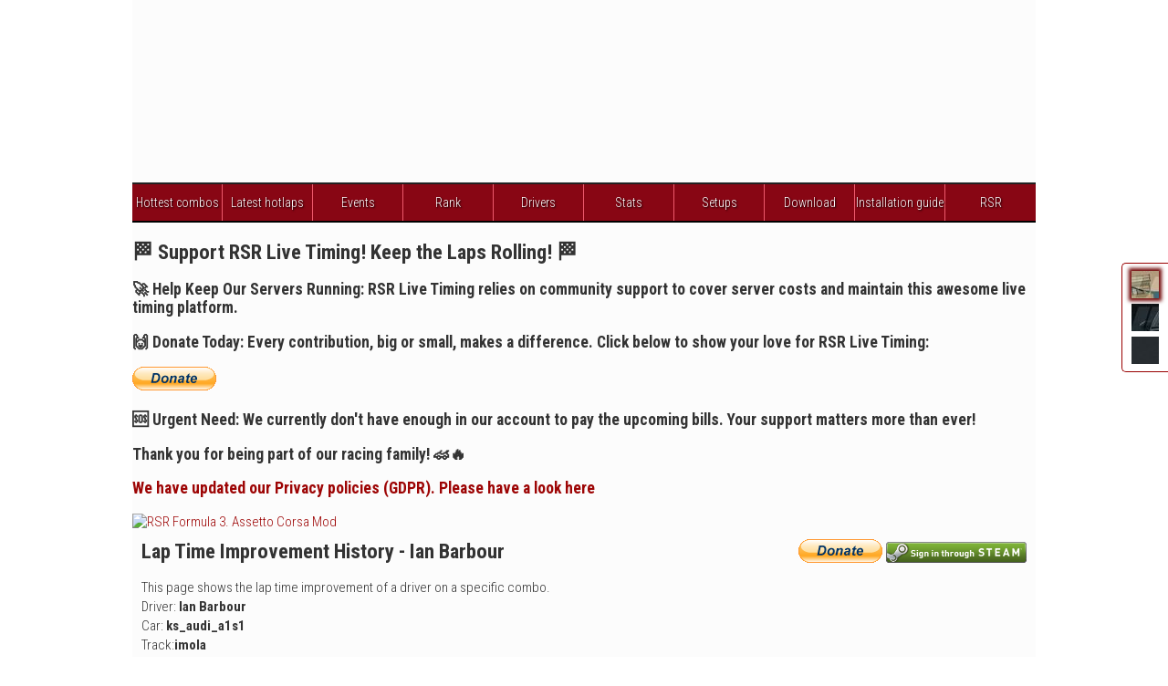

--- FILE ---
content_type: text/html; charset=utf-8
request_url: http://www.radiators-champ.com/RSRLiveTiming/index.php?page=laptime_improvement&trackId=2&carId=3530&driverId=37457
body_size: 4738
content:
<!DOCTYPE html PUBLIC "-//W3C//DTD XHTML 1.0 Transitional//EN" "http://www.w3.org/TR/xhtml1/DTD/xhtml1-transitional.dtd">
<html xmlns="http://www.w3.org/1999/xhtml" xml:lang="en" lang="en">
<head>
	<meta http-equiv="Content-Type" content="text/html; charset=UTF-8" />
    <meta name="title" content="RSR LiveTiming to Assetto Corsa" />
    <meta name="description" content="Live timing to Assetto Corsa" />
    <meta name="keywords" content="live timing, livetiming, rsr, assetto corsa, simracing, game" />
    <meta name="category" content="Gaming" />
    <meta name="audience" content="all" />
    <meta name="robots" content="all" />
    <meta name="page-topic" content="car" />
    <meta name="revisit-after" content="1 days" /> 
    <meta http-equiv="content-language" content="english" />
    <title>RSR LiveTiming to Assetto Corsa</title>
    <link href='http://fonts.googleapis.com/css?family=Roboto+Condensed:400,700,300' rel='stylesheet' type='text/css' />
   <!-- 
   
   <link href="css/style.css" rel="stylesheet" type="text/css" />
   
   using style_RSRLTremote.css to use remote images
   
   -->
   <link href="css/style_RSRLTremote.css" rel="stylesheet" type="text/css" />
   
    <link rel="stylesheet" type="text/css" href="css/msdropdown/dd.css" />
    <link rel="stylesheet" type="text/css" href="css/msdropdown/skin2.css" />
	<link rel="stylesheet" type="text/css" href="css/msdropdown/flags.css" />
    <link rel="stylesheet" type="text/css" href="css/jquery.qtip.min.css" />
    <link href="images/favicon.ico" type="image/x-icon" rel="shortcut icon" />
    <script src="http://nkpro.radiators-champ.com/RSRLiveTiming/js/jquery-1.10.2.min.js" language="javascript" type="text/javascript"></script>
    <script src="http://nkpro.radiators-champ.com/RSRLiveTiming/js/jquery.dd.min.js" language="javascript" type="text/javascript"></script>
    <script src="http://nkpro.radiators-champ.com/RSRLT/js/jquery.qtip.min.js" language="javascript" type="text/javascript"></script>
    <script src="http://nkpro.radiators-champ.com/RSRLT/js/highstock.js" language="javascript" type="text/javascript"></script>
	<script type="text/javascript">

		var _gaq = _gaq || [];
		_gaq.push(['_setAccount', 'UA-8470382-10']);
		_gaq.push(['_trackPageview']);
	
		(function () {
			var ga = document.createElement('script'); ga.type = 'text/javascript'; ga.async = true;
			ga.src = ('https:' == document.location.protocol ? 'https://ssl' : 'http://www') + '.google-analytics.com/ga.js';
			var s = document.getElementsByTagName('script')[0]; s.parentNode.insertBefore(ga, s);
		})();

	</script>
    <style>
        /* Add your custom CSS styles here */
        .donate-button {
            background-color: #ff6600;
            color: white;
            padding: 10px 20px;
            border: none;
            border-radius: 5px;
            font-weight: bold;
            text-decoration: none;
        }
    </style>
</head>


<body style="background-image:url(http://nkpro.radiators-champ.com/RSRLiveTiming/images/background/colour/zonta.jpg);background-size: 100% 100%;">
	<div id="page">
	<div class="change_style_div">
            <a href="index.php?change_style=colour" title="Colour style" class="active_style"><img src="images/colour_style.jpg" alt="Colour style" /></a><br />
            <a href="index.php?change_style=dark" title="Dark style"><img src="images/dark_style.jpg" alt="Dark style" /></a><br />
            <a href="index.php?change_style=simple" title="Simple style"><img src="images/simple_style.jpg" alt="Simple style" /></a>
        </div>		
    	<a id="header" style="background-image:url(http://nkpro.radiators-champ.com/RSRLiveTiming/images/topbanner/colour/banner6.jpg)" href="./">
        	
        </a>
        <div id="new_menu">
        	<ul>
				<li><a href="index.php?page=hottest_combos">Hottest combos</a></li>
                <li><a href="index.php?page=latest_hotlaps">Latest hotlaps</a></li>
                <li><a href="index.php?page=events">Events</a>
					<ul>
                        
						
                        <li><a href="index.php?page=event_rank&eventId=437">RSR Mugello Race </a></li>
						<li><a href="index.php?page=event_rank&eventId=438">RSR GT3 Race </a></li>
						<li><a href="index.php?page=event_rank&eventId=479">RSR McLaren GT3 Race </a></li>												<li><a href="index.php?page=event_rank&eventId=806">RSR Ferrari 312T @ Mugello</a></li>
                    </ul>
				</li>
				<li><a href="index.php?page=rank">Rank</a>
					<ul>
						<li><a href="index.php?page=rankHistory&ACversion=1.7.5">RankHistory</a></li>
                        <li><a href="index.php?page=PROrank&rankId=2">PRO: All Round</a></li>
						<li><a href="index.php?page=PROrank&rankId=6">PRO: RSR Formula 3</a></li>
                        <li><a href="index.php?page=PROrank&rankId=1">PRO: F. Abarth</a></li>
						<li><a href="index.php?page=PROrank&rankId=3">PRO: McLaren GT3</a></li>
						<li><a href="index.php?page=PROrank&rankId=4">PRO: Ferrari F138</a></li>
						<li><a href="index.php?page=PROrank&rankId=5">PRO: Ferrari GT2</a></li>
                    </ul>
				</li>
                <li><a href="index.php?page=drivers">Drivers</a>
				
					<ul>				      
					  <li><a href="index.php?page=communityList">Communities</a></li>
					  					
					</ul>
                
				</li>
				<li><a href="index.php?page=stats">Stats</a>
                	<ul>
                        <li><a href="index.php?page=live_stats">Live stats</a></li>
                        <li><a href="index.php?page=world_records">World records</a></li>
                    </ul>
                </li>
                <li><a href="index.php?page=setups">Setups</a>
                	<ul>
                        <li><a href="index.php?page=latest_setups">Latest setups</a></li>
                        <li><a href="index.php?page=upload_setup">Upload setup</a></li>
                    </ul>
                </li>
                <!--<li><a href="http://www.radiators-champ.com/index.php?option=com_jdownloads&Itemid=5&task=view.download&catid=17&cid=118">Download APP</a></li> -->
				<!--<li><a href="http://nkpro.radiators-champ.com/download/public/AC/APP/RSR/RsrLiveTime_ACv2.0.021.rar">Download APP</a></li> -->
				<li><a href="http://nkpro.radiators-champ.com/download/public/AC/APP/RSR/RsrLiveTime_ACv2.0.027.zip">Download</a>
					<ul>
                        <li><a href="http://nkpro.radiators-champ.com/download/public/AC/APP/RSR/RsrLiveTime_ACv2.0.027.zip">Download APP</a></li>
                        <li><a href="https://docs.google.com/document/d/18fOaz0jRqtOssWaSw7CvRF9x7acizD-jdChEHd6ot-0/edit?usp=sharing">Download Supported Mods</a></li>
                    </ul>
				</li>
				
                <li><a href="http://nkpro.radiators-champ.com/index.php?option=com_content&view=article&id=257&Itemid=115">Installation guide</a></li>
                <li><a href="http://www.radiators-champ.com/">RSR</a>
                	<ul style="width:150px; margin-left:-40px;">
<li><a href="https://docs.google.com/document/d/1SLqW3y7MDGRj92E0bcQUpCk7JPJKBYgmwUYtyhVWAcY/edit?usp=sharing">Privacy (GDPR)</a></li>
                    	<li><a href="http://www.radiators-champ.com/">Website</a></li>
                        <li><a href="http://forum.radiators-champ.com/">Forum</a></li>
						<li><a href="http://www.assettocorsa.net/forum/index.php?conversations/add&to=Andrea+Lojelo,f.gek,AC_RAF">Contact us</a></li>
                        <li><a href="http://www.assettocorsa.net/forum/index.php?threads/rsr-live-timing.606/">Live Timing</a></li>
						<li><a href="http://www.radiators-champ.com/rsrworld/cars/rsr-formula-3">RSR Formula 3</a></li>
                        <li><a href="http://www.assettocorsa.net/forum/index.php?threads/rsr-lamborghini-gallardo-valentino-balboni.1116/">Lamborghini Gallardo</a></li>
                        <li><a href="http://www.assettocorsa.net/forum/index.php?threads/rsr-historic-car.1159/">Ferrari 500 F2</a></li>
                        <li><a href="http://www.assettocorsa.net/forum/index.php?threads/rsr-ferrari-312-pb-sport-prototipo.1301/">Ferrari 312 PB</a></li>
                    </ul>
                </li>
            </ul>
        </div><!--
		<h3>WELCOME TO OUR NEW HOST.</h3>
		<h3>RSR Live Timing app is working once more.</h3>
		<h3>Sorry for the issues we had in the last days. We are slowly getting all the functionalities fixed.</h3>
		<h3>FIXED Steam Integration - FIXED Installation Guide - FIXED Forum Signature</h3>
		<h3>If you have any issues, please report them on the <a href="http://www.assettocorsa.net/forum/index.php?threads/rsr-live-timing-v2-0-027-lets-extend-for-one-more-year-please-donate.606/page-300#post-963354">official forum thread</a></h3>-->
		
    <div class="banner">
        <h2>&#127937; Support RSR Live Timing! Keep the Laps Rolling! &#127937;</h2>
        <h3>&#128640; Help Keep Our Servers Running: RSR Live Timing relies on community support to cover server costs and maintain this awesome live timing platform.</h3>
        <h3>&#128588; Donate Today: Every contribution, big or small, makes a difference. Click below to show your love for RSR Live Timing:</h3>
<form id="donateRSR" action="https://www.paypal.com/cgi-bin/webscr" method="post" target="_top">
<input type="hidden" name="cmd" value="_s-xclick">
<input type="hidden" name="hosted_button_id" value="UUDHU37X8V8EY">
<input type="image" src="https://www.paypalobjects.com/en_GB/i/btn/btn_donate_LG.gif" border="0" name="submit" alt="PayPal &#1074;&#1026;� The safer, easier way to pay online.">
<img alt="" border="0" src="https://www.paypalobjects.com/it_IT/i/scr/pixel.gif" width="1" height="1">
</form>
        <h3>&#127384; Urgent Need: We currently don't have enough in our account to pay the upcoming bills. Your support matters more than ever!</h3>
        <h3>Thank you for being part of our racing family! &#127950;&#65039;&#128293;</h3>
    </div>
<p>		<h3><a href="https://docs.google.com/document/d/1SLqW3y7MDGRj92E0bcQUpCk7JPJKBYgmwUYtyhVWAcY/edit?usp=sharing">We have updated our Privacy policies (GDPR). Please have a look here</a></h3></p>

		<div id="pb_bnr">
			<!--<a href="http://www.radiators-champ.com/rsrworld/apps/" title="RSR Live Timing Donation"><img src="images/pb/SaveRSRLT.jpg" alt="RSR Live Timing Donation" /></a>-->
			
			<a href="http://www.radiators-champ.com/rsrworld/cars/rsr-formula-3" title="RSR Formula 3. Mod for Assetto Corsa"><img src="http://nkpro.radiators-champ.com/RSRLiveTiming/images/pb/F317Banner.jpg" alt="RSR Formula 3. Assetto Corsa Mod" /></a>
			
			
			<!--
			<a href="http://www.radiators-champ.com/rsrworld/cars/rsr-formula-3" title="RSR Formula 3. Mod for Assetto Corsa"><img src="http://nkpro.radiators-champ.com/download/F312/v3.0/banner_srs.gif" alt="RSR Formula 3. Assetto Corsa Mod" /></a>
			-->
			<!--
			<a href="http://www.waveitaly.com/" title="Wave Italy"><img src="images/pb/WAVE_ITALY_990x100px_2.jpg" alt="Wave Italy" /></a>
			-->
			<!--
			<a href="http://www.assettocorsa.net/forum/index.php?threads/sim-racing-system.32360/page-54#post-821150" title="RSR Formula 3 Championship on SRS"><img src="images/pb/SRS_RSR_F3_CHAMP.jpg" alt="RSR Formula 3 Championship on SRS" /></a>
			-->
			<!--
			<a href="http://www.racedepartment.com/downloads/rsr-formula-3.8040/" title="RSR Formula 3 v3.1"><img src="images/pb/RSR_F3_v3.1.jpg" alt="RSR Formula 3 v3.1" /></a>
			-->
			<!--
			<a href="http://www.racedepartment.com/threads/rsr-formula-3.113918/page-11#post-2566827" title="RSR Formula 3 Championship on SRS"><img src="images/pb/RSRonSRS.jpg" alt="RSR Formula 3 Championship on SRS" /></a>
			-->
		</div>
		

	   <div id="contentRSR">
        	<div class="right right_top_name">
            	

			
            		<form action="?login" method="post" class="right">
            <input type="image" class="login_steam" src="http://cdn.steamcommunity.com/public/images/signinthroughsteam/sits_small.png" data-tooltip="NOTE: in some cases steam recognize your account only with initial capital letter (i.e. if your account is yourSteamAccount, insert YourSteamAccount)">
        </form>
        

				<div class="right">
				<form id="donateRSR" action="https://www.paypal.com/cgi-bin/webscr" method="post" target="_top">
<input type="hidden" name="cmd" value="_s-xclick">
<input type="hidden" name="hosted_button_id" value="UUDHU37X8V8EY">
<input type="image" src="https://www.paypalobjects.com/en_GB/i/btn/btn_donate_LG.gif" border="0" name="submit" alt="PayPal &#1074;&#1026;� The safer, easier way to pay online.">
<img alt="" border="0" src="https://www.paypalobjects.com/it_IT/i/scr/pixel.gif" width="1" height="1">
</form>
                </div>
				<div class="clear"></div>
            </div>
        	

<h2 class="margin_top_0">Lap Time Improvement History - Ian Barbour </h2>

This page shows the lap time improvement of a driver on a specific combo.

<div class="driver_profile_row">Driver: <b>Ian Barbour</b></div>
<div class="driver_profile_row">Car: <b>ks_audi_a1s1</b></div>
<div class="driver_profile_row">Track:<b>imola</b></div>

<br>
<a href = "javascript:history.back()">Back to previous page</a>
<br>
<!-----------------------------------------------------------Drivers Check: cheat count---------------------------------------------------------------------------------->
<table class="rank_table">
	<thead>
    	<tr>
			<th>Laptime</th>
			<th>Improvement</th>
            <th>Split1</th>
            <th>Split2</th>
            <th>Split3</th>
            <th>Date</th>
			<th>Position</th>
			<th>Session</th>
        </tr>
    </thead>
    <tbody>
		<tr>
			<td>2:19.128</td>
			<td>First lap</td>
			<td>0:39.092</td>
            <td>0:54.297</td>
			<td>0:45.739</td>
			<td>2021.03.23. 01:46</td>
			<td>59</td>
			<td>hotlap</td>
           
        </tr>
		<tr>
			<td>2:18.782</td>
			<td>- 0:00.346</td>
			<td>0:38.954</td>
            <td>0:54.234</td>
			<td>0:45.594</td>
			<td>2021.03.23. 01:51</td>
			<td>56</td>
			<td>hotlap</td>
           
        </tr>
		<tr>
			<td>2:18.448</td>
			<td>- 0:00.334</td>
			<td>0:38.814</td>
            <td>0:53.725</td>
			<td>0:45.909</td>
			<td>2021.03.23. 01:58</td>
			<td>51</td>
			<td>hotlap</td>
           
        </tr>
		<tr>
			<td>2:18.299</td>
			<td>- 0:00.149</td>
			<td>0:39.097</td>
            <td>0:53.177</td>
			<td>0:46.025</td>
			<td>2021.03.23. 02:00</td>
			<td>51</td>
			<td>hotlap</td>
           
        </tr>
		<tr>
			<td>2:18.194</td>
			<td>- 0:00.105</td>
			<td>0:38.983</td>
            <td>0:53.735</td>
			<td>0:45.476</td>
			<td>2021.03.23. 02:07</td>
			<td>50</td>
			<td>hotlap</td>
           
        </tr>
    </tbody>
</table>        </div>
        <div id="footer">2026 &copy RSR Live Timing, Management System and App development: Fulvio "f.gek" Genova, Andrea Lojelo, Luca Mosca. UI programming and design: Gergo Racz<br />
        Login <a href="http://steampowered.com" target="_blank">Powered by Steam</a></div>
    </div>
<script language="javascript">
$(document).ready(function(e) {
	//tooltip
	$('.donate_button').qtip({
		content: {
			attr: 'data-tooltip'
		},
		events: {
			render: function(event, api) {
				// Grab the tip element
				var elem = api.elements.tip;
			}
		},
		style: {
			classes: 'qtip-bootstrap',
			tip: {
				corner: 'top right',
				border: 5
			}
		},
		position: {
			my: 'top right',
			at: 'bottom center'
		}
	});
	
	$('.login_steam').qtip({
		content: {
			attr: 'data-tooltip'
		},
		events: {
			render: function(event, api) {
				// Grab the tip element
				var elem = api.elements.tip;
			}
		},
		style: {
			classes: 'qtip-bootstrap',
			tip: {
				corner: 'top right',
				border: 5
			}
		},
		position: {
			my: 'top right',
			at: 'bottom center'
		}
	});
	
	$('.qtip2').qtip({
		content: {
			attr: 'data-tooltip'
		},
		events: {
			render: function(event, api) {
				// Grab the tip element
				var elem = api.elements.tip;
			}
		},
		style: {
			classes: 'qtip-bootstrap',
			tip: {
				corner: 'top right',
				border: 5
			}
		},
		position: {
			my: 'top right',
			at: 'bottom center'
		}
	});
});
</script>
</body>
</html>

--- FILE ---
content_type: text/css
request_url: http://www.radiators-champ.com/RSRLiveTiming/css/style_RSRLTremote.css
body_size: 4525
content:
body {
	/*background:#EEE url(http://nkpro.radiators-champ.com/RSRLT/images/bg.jpg) center top no-repeat;*/
	background-attachment:fixed;
	margin:0;
	padding:0;
	font-size:15px;
	font-family: 'Roboto Condensed', sans-serif;
	color:#333;
	font-weight:100;
}

a {
	color:#9d0505;
	text-decoration:none;
}

a:hover {
	color:#d92626;
	text-decoration:underline;
}

.clear {
	clear:both;
}

.left {
	float:left;
}

.right {
	float:right;
}

#page {
	background: rgba(251,251,251,0.75);
	width:990px;
	height:auto;
	margin-left:auto;
	margin-right:auto;
}

#header {
	width:970px;
	height:160px;
	padding-left:20px;
	padding-top:40px;
	background:url(http://nkpro.radiators-champ.com/RSRLT/images/bg_header_new.jpg) left top no-repeat;
	border-bottom:2px solid #222;
	display:block;
}

#logo {
	display:block;
	font-size:40px;
	color:#af0c1f;
	text-shadow: 1px 1px 6px #DDD;
	text-decoration:none;
	background:url(http://nkpro.radiators-champ.com/RSRLT/images/cup.png) no-repeat left center;
	height:77px;
	width:300px;
	padding-left:100px;
	line-height:77px;
	vertical-align:middle;
	text-transform:uppercase;
	font-weight:bold;
}

#menu {
	width:990px;
	height:30px;
	margin-top:10px;
	margin-bottom:10px;
}

#menu ul {
	list-style:none;
	padding:0;
	margin:0;
	margin-left:10px;
}

#menu li {
	float:left;
	padding:0;
	margin:0;
}

#menu li a {
	display:block;
	color:#FFF;
	text-decoration:none;
	padding:5px 15px;
	background: url(http://nkpro.radiators-champ.com/RSRLT/images/menu_bg.jpg) left top repeat-x #a20618;
	margin-right:10px;
	height:20px;
	line-height:20px;
	vertical-align:middle;
	border-radius:3px;
	font-size:15px;
}

#menu li a:hover {
	background:none #c82134;
}

#new_menu {
	width:100%;
}

#new_menu ul {
	list-style:none;
	margin:0;
	padding:0;
	width: 100%;
	display: table;
	table-layout: fixed;
	border-bottom:2px solid #000;
}

#new_menu ul li {
	display: table-cell;
	width: auto;
	text-align: center;
	position:relative;
}

#new_menu ul li a {
	display:block;
	height:40px;
	line-height:40px;
	vertical-align:middle;
	background:url(http://nkpro.radiators-champ.com/RSRLT/images/menu_bg.jpg) repeat-x top left #880614;
	text-decoration:none;
	font-size:14px;
	color:#FFF;
	border-right:#ed5a6c 1px solid;
	text-shadow: 1px 1px 2px #000000;
}

#new_menu ul li:hover a {
	background:none #c82134;
}

#new_menu ul li:last-child a {
	border-right:none;
}

#new_menu ul li ul {
	margin:0;
	padding:0;
	width: 198px;
	table-layout: fixed;
	position:absolute;
	display:none;
	z-index:500;
}

#new_menu ul li:hover ul {
	display:block;
}

#new_menu ul li ul li {
	display: block;
	width: auto;
	text-align: center;
}

#new_menu ul li ul li a {
	display:block;
	height:35px !important;
	line-height:35px !important;
	vertical-align:middle;
	background:url(http://nkpro.radiators-champ.com/RSRLT/images/menu_bg.jpg) repeat-x top left #880614 !important;
	text-decoration:none;
	font-size:14px !important;
	color:#FFF !important;
	border:none !important;
	border-bottom:#f7cdd2 1px solid !important;
	text-shadow: 1px 1px 2px #000000 !important;
}

#new_menu ul li ul li:hover a {
	background:none #c82134 !important;
}

#contentRSR {
	width:970px;
	height:auto;
	padding:10px;
}

#footer {
	width:990px;
	height:60px;
	background:#f0f0f0;
	border-top:2px solid #555;
	border-bottom:2px solid #555;
	text-align:center;
	line-height:30px;
	vertical-align:middle;
	margin-top:10px;
	padding:10px 0px;
}

.margin_top_0 {
	margin-top:0px;
}

.rank_table {
	width:970px;
	margin-left:auto;
	margin-right:auto;
	margin:0px;
	padding:0px;
}

.rank_table thead tr th {
	background:#c21212;
	color:#FFF;
	font-size:15px;
	font-weight:normal;
	text-align:center;
}

.rank_table tbody tr td {
	font-size:14px;
	font-weight:normal;
	padding:2px 8px;
	text-align:left;
}

.rank_table tbody tr:nth-child(even) td {
	background:#f1f1f1;
}

.rank_table tbody tr:nth-child(odd) td {
	background:#e7e7e7;
}

.rank_table tbody tr:hover td {
	background:#f0dbdb;
}

/* table sort */
.rank_table_sort {
	width:970px;
	margin-left:auto;
	margin-right:auto;
	margin:0px;
	padding:0px;
}

.rank_table_sort thead tr th {
	background:#c21212;
	color:#FFF;
	font-size:15px;
	font-weight:normal;
	text-align:center;
}

.rank_table_sort tbody tr td {
	font-size:14px;
	font-weight:normal;
	padding:2px 8px;
	text-align:left;
}

.rank_table_sort tbody tr:nth-child(even) td {
	background:#f1f1f1;
}

.rank_table_sort tbody tr:nth-child(odd) td {
	background:#e7e7e7;
}

.rank_table_sort tbody tr:hover td {
	background:#f0dbdb;
}

.rank_table_sort thead tr .header {
	background-image: url(http://nkpro.radiators-champ.com/RSRLT/images/bg.gif);
	background-repeat: no-repeat;
	background-position: center right;
	cursor: pointer;
}
.rank_table_sort thead tr .headerSortUp {
	background-image: url(http://nkpro.radiators-champ.com/RSRLT/images/asc.gif);
}
.rank_table_sort thead tr .headerSortDown {
	background-image: url(http://nkpro.radiators-champ.com/RSRLT/images/desc.gif);
}



.aids {
	width:29px;
	height:29px;
	background:none left top no-repeat;
	display:inline-block;
	background-size:29px 29px;
	margin-right:-5px;
}

.aids.autoclutch {
	background-image:url(http://nkpro.radiators-champ.com/RSRLT/images/icn_stability.png)
}

.aids.autoclutch.on {
	background-image:url(http://nkpro.radiators-champ.com/RSRLT/images/icn_stability_on.png)
}

.aids.abs {
	background-image:url(http://nkpro.radiators-champ.com/RSRLT/images/icn_abs.png)
}

.aids.abs.on {
	background-image:url(http://nkpro.radiators-champ.com/RSRLT/images/icn_abs_on.png)
}
.aids.abs.factory {	background-image:url(http://nkpro.radiators-champ.com/RSRLT/images/icn_abs_on_factory.png)}
.aids.autobrake {
	background-image:url(http://nkpro.radiators-champ.com/RSRLT/images/icn_automaticbraking.png)
}

.aids.autobrake.on {
	background-image:url(http://nkpro.radiators-champ.com/RSRLT/images/icn_automaticbraking_on.png)
}

.aids.controller.WHEEL {
	background-image:url(http://nkpro.radiators-champ.com/RSRLT/images/icn_shifter.png)
}

.aids.controller.X360 {
	background-image:url(http://nkpro.radiators-champ.com/RSRLT/images/icn_x360_on.png)
}

.aids.controller.KEYBOARD {
	background-image:url(http://nkpro.radiators-champ.com/RSRLT/images/icn_keyboard_on.png)
}

.aids.controller.WHEEL.wrong.shifter {
	background-image:url(http://nkpro.radiators-champ.com/RSRLT/images/icn_shifter_on.png)
}

.aids.autogearbox {
	background-image:url(http://nkpro.radiators-champ.com/RSRLT/images/icn_gearbox.png)
}

.aids.autogearbox.on {
	background-image:url(http://nkpro.radiators-champ.com/RSRLT/images/icn_gearbox_on.png)
}

.aids.blip {
	background-image:url(http://nkpro.radiators-champ.com/RSRLT/images/icn_heeltoe.png)
}

.aids.blip.on {
	background-image:url(http://nkpro.radiators-champ.com/RSRLT/images/icn_heeltoe_on.png)
}

.aids.idealline {
	background-image:url(http://nkpro.radiators-champ.com/RSRLT/images/icn_idealline.png)
}

.aids.idealline.on {
	background-image:url(http://nkpro.radiators-champ.com/RSRLT/images/icn_idealline_on.png)
}

.aids.tc {
	background-image:url(http://nkpro.radiators-champ.com/RSRLT/images/icn_tractioncontrol.png)
}

.aids.tc.on {
	background-image:url(http://nkpro.radiators-champ.com/RSRLT/images/icn_tractioncontrol_on.png)
}.aids.tc.factory{	background-image:url(http://nkpro.radiators-champ.com/RSRLT/images/icn_tractioncontrol_on_factory.png)}

.aids.damage {
	background-image:url(http://nkpro.radiators-champ.com/RSRLT/images/icn_stability.png)
}

.aids.damage.grey {
	background-image:url(http://nkpro.radiators-champ.com/RSRLT/images/icn_stability_grey.png)
}
.aids.damage.on {
	background-image:url(http://nkpro.radiators-champ.com/RSRLT/images/icn_stability_on.png)
}

.text_center {
	text-align:center !important;
}

.lapok {
	display:inline-block;
	margin-top:18px;
	margin-left:auto;
	margin-right:auto;
	text-align: center;
    width: 100%;
}

.lapok a {
	font-size:14px;
	color:#FFF;
	width:23px;
	height:24px;
	padding-right:1px;
	line-height:23px;
	vertical-align:middle;
	text-align:center;
	display:inline-block;
	text-decoration:none;
	background-color:#921717;
	border:1px solid #dd5f5f;
	border-radius:17px;
}

.lapok a:hover {
	background-color:#ab2c2c;
	border:1px solid #ed6161;
}

.lapok a.active {
	background-color:#fadada;
	border:1px solid #881d1d;
	color:#8b1111;
}

.dd #track_child.ddChild li {
    height:51px !important;
	vertical-align:middle;
	line-height:51px;
	font-size:19px;
}

#track_title {
	height:51px !important;
	vertical-align:middle;
	line-height:51px;
	font-size:19px;
	 font-weight: 400;
}

.dd #track_child {
	height:300px !important;
}

.dd #car_child {
	height:300px !important;
}

#track_msdd {
	margin-left:2px;
	margin-bottom:10px;
}

#car_title {
	height:51px !important;
	vertical-align:middle;
	line-height:51px;
	font-size:19px;
	 font-weight: 400;
}

#car_msdd {
	margin-left:10px;
	margin-bottom:10px;
}

.submit_button {
	border: 1px solid #C3C3C3;
	margin-left:10px;
	margin-bottom:10px;
	border-radius: 5px;
	color: #FFF;
	font-size: 19px;
    font-weight: 400;
	font-family: 'Roboto Condensed',sans-serif;
	background: url(http://nkpro.radiators-champ.com/RSRLT/images/submit_bg.png) repeat-x scroll left top #b60b15;
	height: 63px;
	width:146px;
	cursor:pointer;
}

/* Tooltip style begin */

.tip {
	width: 212px;
	padding-top: 37px;
	overflow: hidden;
	display: none;
	position: absolute;
	z-index: 500;
	background: transparent url(http://nkpro.radiators-champ.com/RSRLT/images/tipTop.png) no-repeat top;}
	
.tipMid {background: transparent url(http://nkpro.radiators-champ.com/RSRLT/images/tipMid.png) repeat-y; padding: 0 25px 20px 25px;}
.tipBtm {background: transparent url(http://nkpro.radiators-champ.com/RSRLT/images/tipBtm.png) no-repeat bottom; height: 32px;}

/* Tooltip style end */

.noborder {
	border:0px none;
}

.rank_chart {
	min-width: 310px; height: 400px; margin: 0 auto; margin-top:20px; margin-bottom:10px;
}

.right_top_name {
	
}

.inputtext {
	border:1px solid #CCC;
	background:#FFF;
	border-radius:8px;
	padding:5px 10px;
	height:17px;
	font-size:15px;
	font-family: 'Roboto Condensed',sans-serif;
	width:200px;
	margin-right:5px;
}

.inputbutton {
	background: url("http://nkpro.radiators-champ.com/RSRLT/images/submit_bg.png") repeat-x scroll left top #B60B15;
	color:#FFF;
	font-size:15px;
	font-family: 'Roboto Condensed',sans-serif;
	padding:3px 10px;
	height:29px;
	width:100px;
	border:0px solid #AAA;
	border-radius:8px;
	text-align:center;
	cursor:pointer;
}

.welcome_box {
	height:15px;
	padding:5px 10px;
	background:#fef6f6;
	text-align:right;
	border:1px solid #ab0d0d;
	border-radius:4px;
	height:16px;
	line-height:16px;
	vertical-align:middle;
}

.top_alert {
	display:inline-block;
	padding:5px 10px;
	color:#ad0c0c;
	margin-top:-1px;
}

.input_search_driver {
	font-size: 19px;
    font-weight: 400;
    height: 51px;
    line-height: 51px;
    vertical-align: middle;
	font-family: 'Roboto Condensed',sans-serif;
	padding: 5px 20px 5px 5px;
	color: #000000;
	background: url("http://nkpro.radiators-champ.com/RSRLT/images/msdropdown/skin1/title-bg.gif") repeat-x scroll left top #E2E2E4;
	display: inline-block;
	border-radius: 5px;
	border: 1px solid #C3C3C3;
	margin-top:-6px;
	width:300px;
}

.driver_profile {
	min-width:500px;
	width:auto;
	padding:15px;
	border:1px solid #C3C3C3;
	background:#FFF;
	display:inline-block;
	border-radius:5px;
}

.driver_profile_row {
	margin-top:3px;
	margin-bottom:3px;
}

.driver_profile_user {
	font-size:23px;
	margin-bottom:13px;
}

.avatar_image {
	margin-right:20px;
	border:1px solid #AAA;
	border-radius:10px;
	overflow:hidden;
	width:184px;
	height:184px;
	background:url(http://nkpro.radiators-champ.com/RSRLT/images/spinner_grey.gif) no-repeat center center #BBBBBB;
}

.avatar_image img {
	max-width:184px;
	max-height:184px;
}

.world_record td {
	background-color:#FFDFDF !important;
}

.world_record:hover td {
	background-color:#fecbcb !important;
}

.my_time td {
	background-color:#c9d8fe !important;
}

.my_time:hover td {
	background-color:#afc5fc !important;
}

.login_steam {
	margin-top:3px;
}

.donate_button {
	margin-right:10px;
	margin-top: 2px;
}

#heat_map {
	margin-top:20px;
	width:970px;
	border:1px solid #CCC;
	border-radius:5px;
	overflow:hidden;
	opacity:0.8;
	filter:alpha(opacity=80);
}

.change_style_div {
	background:rgba(255,255,255,0.7);
	border:1px solid #900;
	border-right:0px none;
	border-radius:5px 0px 0px 5px;
	padding:5px 7px;
	display:block;
	position:fixed;
	right:0px;
	top:40%;
	text-align:center;
}

.change_style_div img {
	margin:3px;
	border:0px none;
}

.change_style_div img:hover {
	opacity:0.7;
	filter:alpha(opacity=70);
}

.change_style_div a.active_style img {
	box-shadow: 0px 0px 4px 3px #6f0505;
}

.wr_div {
	width:830px;
	height:auto;
	overflow:auto;
}

.wr_table {
	margin-left:auto;
	margin-right:auto;
	margin:0px;
	padding:0px;
}

.wr_table thead tr th {
	background:#c21212;
	color:#FFF;
	font-size:15px;
	font-weight:normal;
	text-align:center;
	height:90px;
}

.wr_table tbody tr td {
	font-size:14px;
	font-weight:normal;
	text-align:center;
	padding: 2px 8px;
	min-width:80px;
	height:90px;
}

.wr_table tbody tr:nth-child(even) td {
	background:#f1f1f1;
}

.wr_table tbody tr:nth-child(odd) td {
	background:#e7e7e7;
}

.wr_table tbody tr td a {
	display:block;
	width:100%;
	height:100%;
	text-align:center;
	line-height:1.5em;
	vertical-align:middle;
}

.wr_table tbody tr td:hover {
	background:#f0dbdb;
}

.first_column_wr tr th {
	background:#e63e3e !important;
	max-width:120px;
}

.first_column_wr tr td {
	background:#c21212 !important;
	color:#FFF; !important;
	max-width:120px;
}

#layer_bg {
	width:100%;
	height:100%;
	position:fixed;
	background: rgba(0,0,0,0.7);
	z-index:200;
	top:0;
	left:0;
	display:none;
	cursor:pointer;
}

#layer_content {
	position:fixed;
	width:460px;
	height:360px;
	left:50%;
	top:50%;
	margin-top:-200px;
	margin-left:-250px;
	border-radius:10px;
	background:rgba(255,255,255,0.9);
	border:1px solid #970404;
	z-index:300;
	display:none;
	padding:20px;
}

.close_layer {
	position:absolute;
	right:15px;
	top:0px;
	font-size:35px;
	font-weight:bold;
	text-decoration:none;
}

.close_layer:hover {
	text-decoration:none;
}

.textarea_report {
	background: url("http://nkpro.radiators-champ.com/RSRLT/images/msdropdown/skin1/title-bg.gif") repeat-x scroll left top #E2E2E4;
    border: 1px solid #C3C3C3;
	margin-bottom:15px;
	border-radius: 5px;
	color: #000000;
	font-size: 14px;
    font-weight: 400;
	font-family: 'Roboto Condensed',sans-serif;
	height: 80px;
	width:440px;
	padding:10px;
}
.text_report {
	background: url("http://nkpro.radiators-champ.com/RSRLT/images/msdropdown/skin1/title-bg.gif") repeat-x scroll left top #E2E2E4;
    border: 1px solid #C3C3C3;
	margin-bottom:15px;
	border-radius: 5px;
	color: #000000;
	font-size: 14px;
    font-weight: 400;
	font-family: 'Roboto Condensed',sans-serif;
	height: 40px;
	width:421px;
	padding:10px;
}
.report_code {
	background: url("http://nkpro.radiators-champ.com/RSRLT/images/msdropdown/skin1/title-bg.gif") repeat-x scroll left top #E2E2E4;
    border: 1px solid #C3C3C3;
	margin-bottom:15px;
	border-radius: 5px;
	color: #000000;
    font-weight: 400;
	font-family: 'Roboto Condensed',sans-serif;
	height: 70px;
	line-height:70px;
	vertical-align:middle;
	width:180px;
	padding:0px 10px;
	text-align:center;
	font-size:26px;
	margin-top:-49px;
}

.report_captcha {
	border-radius: 5px;
	border: 1px solid #C3C3C3;
	margin-left:5px;
	cursor:pointer;
}

.button_report {
	border: 1px solid #C3C3C3;
	border-radius: 5px;
	color: #FFF;
	font-size: 14px;
    font-weight: 400;
	font-family: 'Roboto Condensed',sans-serif;
	background: url(http://nkpro.radiators-champ.com/RSRLT/images/submit_bg.png) repeat-x scroll left top #b60b15;
	height: 33px;
	width:80px;
	cursor:pointer;
}

#layer_reply {
	display:none;
	text-align:center;
	font-size:20px;
}


.RSR_launcher_bar {
	background:rgba(85, 84, 80, 0.7);;
	border:1px solid #900;
	/*border-right:0px none;*/
	border-radius:5px 5px 5px 5px;
	padding: 58px 53px;
	display: block;
	position: fixed;
	right: 128px;
	top: 0.2%;
	text-align: center;
}

.ACstartButton {
  position: absolute;
  z-index: 20;
  top: 4px;
  right: 3px;
  width: 100px;
  height: 100px;
  background: url("http://nkpro.radiators-champ.com/RSRLT/images/btn_start_OFF.png"), url("http://nkpro.radiators-champ.com/RSRLT/images/btn_start_ON.png");
  background-repeat: no-repeat;
  -webkit-transition: opacity 0.25s 0s, background 0.5s, -webkit-transform 0.25s, -webkit-filter 0.5s 0.25s;
  cursor: pointer;
}
.ACstartButton:hover {
  background: url("http://nkpro.radiators-champ.com/RSRLT/images/btn_start_ON.png");
  background-repeat: no-repeat;
}

/*#region scrollbar styling*/

tbody::-webkit-scrollbar {
  -webkit-appearance: none;
  width: 10px;
  height: 10px;
  right: 10px;
}
html::-webkit-scrollbar {
  -webkit-appearance: none;
  width: 8px;
}
ul::-webkit-scrollbar-track,
div::-webkit-scrollbar-track,
tbody::-webkit-scrollbar-track {
  -webkit-appearance: none;
  padding: 10px;
  background: rgba(23, 24, 25, 0.25);
}
ul::-webkit-scrollbar-thumb,
div::-webkit-scrollbar-thumb,
tbody::-webkit-scrollbar-thumb {
  /*background: rgba(255,255,255,0.5);*/

}
::-webkit-scrollbar-thumb {
  border-radius: 3px;
  background: #bd0000;
  -webkit-box-shadow: inset 0 0 2px #000000;
}
::-webkit-scrollbar-corner {
  width: 8px;
  height: 8px;
  background: #ff0000;
  -webkit-box-shadow: inset 0 0 6px #000000;
}
::-webkit-resizer {
  width: 12px;
  height: 12px;
  background: rgba(0, 0, 0, 0);
}

/*#endregion*/



.divEventImage {
width: 970px;
/*height: 550px;*/
}
.eventImage{
max-width: 100%;
max-height: 100%;
display: block;
margin: auto;
}

.divCommunityImage {
width: 300px;
height: 50px;
}
.CommunityImage{
max-width: 100%;
max-height: 100%;
display: block;
margin: auto;
}

.upload_left {
	float:left;
	width:150px;
	text-align:right;
	font-size:18px;
	font-weight:bold;
	margin-right:20px;
}

.upload_right {
	float:left;
	width:700px;
	text-align:left;
	font-size:17px;
}

.upload_inputtext {
	background: url("http://nkpro.radiators-champ.com/RSRLT/images/msdropdown/skin1/title-bg.gif") repeat-x scroll left top #E2E2E4;
    border: 1px solid #C3C3C3;
	margin-bottom:15px;
	border-radius: 5px;
	color: #000000;
    font-weight: 400;
	font-family: 'Roboto Condensed',sans-serif;
	height: 30px;
	line-height:30px;
	vertical-align:middle;
	width:380px;
	padding:0px 10px;
	text-align:left;
	font-size:16px;
}

--- FILE ---
content_type: text/css
request_url: http://www.radiators-champ.com/RSRLiveTiming/css/msdropdown/skin2.css
body_size: 511
content:
.blue{border:1px solid #ddd;}
.blue .divider{display:none}
.blue .ddArrow{width:27px;height:27px; margin-top:-14px; background:url(../../images/msdropdown/skin2/dd_arrow.gif) no-repeat;}
.blue .ddArrow:hover{background-position:0 100%;}
.blue .ddTitle{color:#fff;background:#10bbe6 url(../../images/msdropdown/skin2/title-bg.gif) repeat-x left top;}
.blue .ddTitle .ddTitleText{padding:10px 20px 10px 5px; font-weight:bold; font-size:16px;}
.blue .ddTitle .ddTitleText .ddTitleText{padding:0;}
.blue .ddTitle .description{font-size:12px; color:#666}
.blue .ddTitle .ddTitleText img{padding-right:5px;}
.blue .ddChild{border:1px solid #c3c3c3; background-color:#fff; left:-1px;}
.blue .ddChild li{padding:5px; background-color:#fff; border-bottom:1px solid #c3c3c3;}
.blue .ddChild li .description{color:#666;}
.blue .ddChild li .ddlabel{color:#333;}
.blue .ddChild li.hover{background-color:#66CCFF;}
.blue .ddChild li img{padding:0 6px 0 0;}
.blue .ddChild li.optgroup{padding:0;}
.blue .ddChild li.optgroup .optgroupTitle{padding:0 5px; font-weight:bold; font-style:italic}
.blue .ddChild li.optgroup ul li{padding:5px 5px 5px 15px}
.blue .ddChild li.selected{background-color:#0d97ba;}
.blue .ddChild li.selected .ddlabel{color:#fff;}


--- FILE ---
content_type: text/css
request_url: http://www.radiators-champ.com/RSRLiveTiming/css/msdropdown/flags.css
body_size: 1698
content:
.flag{float:left;padding:0 !important;margin:0 5px 0 0;width:16px;height:11px;background:url(../../images/msdropdown/icons/flagssprite_small.png) no-repeat;}.flag.ad{background-position:0 0}.flag.ae{background-position:0 -11px}.flag.af{background-position:0 -22px}.flag.ag{background-position:0 -33px}.flag.ai{background-position:0 -44px}.flag.al{background-position:0 -55px}.flag.am{background-position:0 -66px}.flag.an{background-position:0 -77px}.flag.ao{background-position:0 -88px}.flag.ar{background-position:0 -99px}.flag.as{background-position:0 -110px}.flag.at{background-position:0 -121px}.flag.au{background-position:0 -132px}.flag.aw{background-position:0 -143px}.flag.ax{background-position:0 -154px}.flag.az{background-position:0 -165px}.flag.ba{background-position:0 -176px}.flag.bb{background-position:0 -187px}.flag.bd{background-position:0 -198px}.flag.be{background-position:0 -209px}.flag.bf{background-position:0 -220px}.flag.bg{background-position:0 -231px}.flag.bh{background-position:0 -242px}.flag.bi{background-position:0 -253px}.flag.bj{background-position:0 -264px}.flag.bm{background-position:0 -275px}.flag.bn{background-position:0 -286px}.flag.bo{background-position:0 -297px}.flag.br{background-position:0 -308px}.flag.bs{background-position:0 -319px}.flag.bt{background-position:0 -330px}.flag.bv{background-position:0 -341px}.flag.bw{background-position:0 -352px}.flag.by{background-position:0 -363px}.flag.bz{background-position:0 -374px}.flag.ca{background-position:0 -385px}.flag.catalonia{background-position:0 -396px}.flag.cc{background-position:0 -407px}.flag.cd{background-position:0 -418px}.flag.cf{background-position:0 -429px}.flag.cg{background-position:0 -440px}.flag.ch{background-position:0 -451px}.flag.ci{background-position:0 -462px}.flag.ck{background-position:0 -473px}.flag.cl{background-position:0 -484px}.flag.cm{background-position:0 -495px}.flag.cn{background-position:0 -506px}.flag.co{background-position:0 -517px}.flag.cu{background-position:0 -528px}.flag.cr{background-position:0 -539px}.flag.cs{background-position:0 -550px}.flag.cv{background-position:0 -561px}.flag.cx{background-position:0 -572px}.flag.cy{background-position:-16px 0}.flag.cz{background-position:-16px -11px}.flag.de{background-position:-16px -22px}.flag.dj{background-position:-16px -33px}.flag.dk{background-position:-16px -44px}.flag.dm{background-position:-16px -55px}.flag.do{background-position:-16px -66px}.flag.dz{background-position:-16px -77px}.flag.ec{background-position:-16px -88px}.flag.ee{background-position:-16px -99px}.flag.eg{background-position:-16px -110px}.flag.eh{background-position:-16px -121px}.flag.england{background-position:-16px -132px}.flag.er{background-position:-16px -143px}.flag.es{background-position:-16px -154px}.flag.et{background-position:-16px -165px}.flag.eu{background-position:-16px -176px}.flag.fam{background-position:-16px -187px}.flag.fi{background-position:-16px -198px}.flag.fj{background-position:-16px -209px}.flag.fk{background-position:-16px -220px}.flag.fm{background-position:-16px -231px}.flag.fo{background-position:-16px -242px}.flag.fr{background-position:-16px -253px}.flag.ga{background-position:-16px -264px}.flag.gb{background-position:-16px -275px}.flag.gd{background-position:-16px -286px}.flag.ge{background-position:-16px -297px}.flag.gf{background-position:-16px -308px}.flag.gh{background-position:-16px -319px}.flag.gi{background-position:-16px -330px}.flag.gl{background-position:-16px -341px}.flag.gm{background-position:-16px -352px}.flag.gn{background-position:-16px -363px}.flag.gp{background-position:-16px -374px}.flag.gq{background-position:-16px -385px}.flag.gr{background-position:-16px -396px}.flag.gs{background-position:-16px -407px}.flag.gt{background-position:-16px -418px}.flag.gu{background-position:-16px -429px}.flag.gw{background-position:-16px -440px}.flag.gy{background-position:-16px -451px}.flag.hk{background-position:-16px -462px}.flag.hm{background-position:-16px -473px}.flag.hn{background-position:-16px -484px}.flag.hr{background-position:-16px -495px}.flag.ht{background-position:-16px -506px}.flag.hu{background-position:-16px -517px}.flag.id{background-position:-16px -528px}.flag.ie{background-position:-16px -539px}.flag.il{background-position:-16px -550px}.flag.in{background-position:-16px -561px}.flag.io{background-position:-16px -572px}.flag.iq{background-position:-32px 0}.flag.ir{background-position:-32px -11px}.flag.is{background-position:-32px -22px}.flag.it{background-position:-32px -33px}.flag.jm{background-position:-32px -44px}.flag.jo{background-position:-32px -55px}.flag.jp{background-position:-32px -66px}.flag.ke{background-position:-32px -77px}.flag.kg{background-position:-32px -88px}.flag.kh{background-position:-32px -99px}.flag.ki{background-position:-32px -110px}.flag.km{background-position:-32px -121px}.flag.kn{background-position:-32px -132px}.flag.kp{background-position:-32px -143px}.flag.kr{background-position:-32px -154px}.flag.kw{background-position:-32px -165px}.flag.ky{background-position:-32px -176px}.flag.kz{background-position:-32px -187px}.flag.la{background-position:-32px -198px}.flag.lb{background-position:-32px -209px}.flag.lc{background-position:-32px -220px}.flag.li{background-position:-32px -231px}.flag.lr{background-position:-32px -242px}.flag.lk{background-position:-32px -253px}.flag.ls{background-position:-32px -264px}.flag.lt{background-position:-32px -275px}.flag.lu{background-position:-32px -286px}.flag.lv{background-position:-32px -297px}.flag.ly{background-position:-32px -308px}.flag.ma{background-position:-32px -319px}.flag.mc{background-position:-32px -330px}.flag.md{background-position:-32px -341px}.flag.me{background-position:-32px -352px}.flag.mg{background-position:-32px -363px}.flag.mh{background-position:-32px -374px}.flag.mk{background-position:-32px -385px}.flag.ml{background-position:-32px -396px}.flag.mm{background-position:-32px -407px}.flag.mn{background-position:-32px -418px}.flag.mo{background-position:-32px -429px}.flag.mp{background-position:-32px -440px}.flag.mq{background-position:-32px -451px}.flag.mr{background-position:-32px -462px}.flag.ms{background-position:-32px -473px}.flag.mt{background-position:-32px -484px}.flag.mu{background-position:-32px -495px}.flag.mv{background-position:-32px -506px}.flag.mw{background-position:-32px -517px}.flag.mx{background-position:-32px -528px}.flag.my{background-position:-32px -539px}.flag.mz{background-position:-32px -550px}.flag.na{background-position:-32px -561px}.flag.nc{background-position:-32px -572px}.flag.ne{background-position:-48px 0}.flag.nf{background-position:-48px -11px}.flag.ng{background-position:-48px -22px}.flag.ni{background-position:-48px -33px}.flag.nl{background-position:-48px -44px}.flag.no{background-position:-48px -55px}.flag.np{background-position:-48px -66px}.flag.nr{background-position:-48px -77px}.flag.nu{background-position:-48px -88px}.flag.nz{background-position:-48px -99px}.flag.om{background-position:-48px -110px}.flag.pa{background-position:-48px -121px}.flag.pe{background-position:-48px -132px}.flag.pf{background-position:-48px -143px}.flag.pg{background-position:-48px -154px}.flag.ph{background-position:-48px -165px}.flag.pk{background-position:-48px -176px}.flag.pl{background-position:-48px -187px}.flag.pm{background-position:-48px -198px}.flag.pn{background-position:-48px -209px}.flag.pr{background-position:-48px -220px}.flag.ps{background-position:-48px -231px}.flag.pt{background-position:-48px -242px}.flag.pw{background-position:-48px -253px}.flag.py{background-position:-48px -264px}.flag.qa{background-position:-48px -275px}.flag.re{background-position:-48px -286px}.flag.ro{background-position:-48px -297px}.flag.rs{background-position:-48px -308px}.flag.ru{background-position:-48px -319px}.flag.rw{background-position:-48px -330px}.flag.sa{background-position:-48px -341px}.flag.sb{background-position:-48px -352px}.flag.sc{background-position:-48px -363px}.flag.scotland{background-position:-48px -374px}.flag.sd{background-position:-48px -385px}.flag.se{background-position:-48px -396px}.flag.sg{background-position:-48px -407px}.flag.sh{background-position:-48px -418px}.flag.si{background-position:-48px -429px}.flag.sj{background-position:-48px -440px}.flag.sk{background-position:-48px -451px}.flag.sl{background-position:-48px -462px}.flag.sm{background-position:-48px -473px}.flag.sn{background-position:-48px -484px}.flag.so{background-position:-48px -495px}.flag.sr{background-position:-48px -506px}.flag.st{background-position:-48px -517px}.flag.sv{background-position:-48px -528px}.flag.sy{background-position:-48px -539px}.flag.sz{background-position:-48px -550px}.flag.tc{background-position:-48px -561px}.flag.td{background-position:-48px -572px}.flag.tf{background-position:-64px 0}.flag.tg{background-position:-64px -11px}.flag.th{background-position:-64px -22px}.flag.tj{background-position:-64px -33px}.flag.tk{background-position:-64px -44px}.flag.tl{background-position:-64px -55px}.flag.tm{background-position:-64px -66px}.flag.tn{background-position:-64px -77px}.flag.to{background-position:-64px -88px}.flag.tr{background-position:-64px -99px}.flag.tt{background-position:-64px -110px}.flag.tv{background-position:-64px -121px}.flag.tw{background-position:-64px -132px}.flag.tz{background-position:-64px -143px}.flag.ua{background-position:-64px -154px}.flag.ug{background-position:-64px -165px}.flag.um{background-position:-64px -176px}.flag.us{background-position:-64px -187px}.flag.uy{background-position:-64px -198px}.flag.uz{background-position:-64px -209px}.flag.va{background-position:-64px -220px}.flag.vc{background-position:-64px -231px}.flag.ve{background-position:-64px -242px}.flag.vg{background-position:-64px -253px}.flag.vi{background-position:-64px -264px}.flag.vn{background-position:-64px -275px}.flag.vu{background-position:-64px -286px}.flag.wales{background-position:-64px -297px}.flag.wf{background-position:-64px -308px}.flag.ws{background-position:-64px -319px}.flag.ye{background-position:-64px -330px}.flag.yt{background-position:-64px -341px}.flag.za{background-position:-64px -352px}.flag.zm{background-position:-64px -363px}.flag.zw{background-position:-64px -374px}